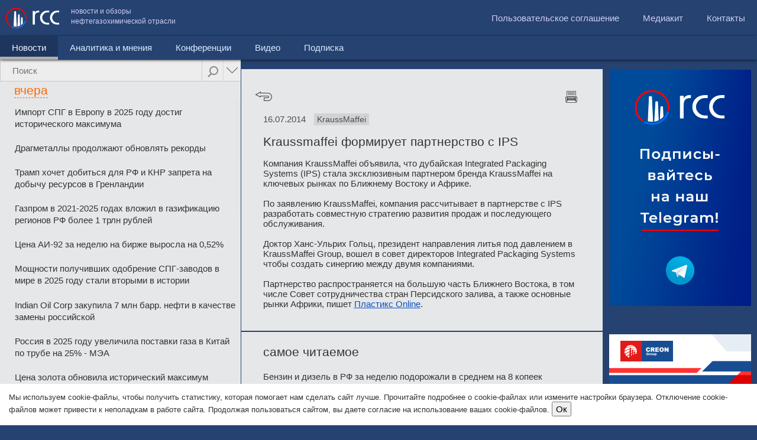

--- FILE ---
content_type: application/javascript
request_url: http://rcc.ru/js/jquery.nanoscroller.min.js
body_size: 2414
content:
/*! nanoScrollerJS v0.7.2 (c) 2013 James Florentino; Licensed MIT */

(function(e,t,n){"use strict";var r,i,s,o,u,a,f,l,c,h,p,d,v,m,g,y,b,w,E,S,x;S={paneClass:"pane",sliderClass:"slider",contentClass:"content",iOSNativeScrolling:!1,preventPageScrolling:!1,disableResize:!1,alwaysVisible:!1,flashDelay:1500,sliderMinHeight:20,sliderMaxHeight:null,documentContext:null,windowContext:null},y="scrollbar",g="scroll",l="mousedown",c="mousemove",p="mousewheel",h="mouseup",m="resize",u="drag",w="up",v="panedown",s="DOMMouseScroll",o="down",E="wheel",a="keydown",f="keyup",b="touchmove",r=t.navigator.appName==="Microsoft Internet Explorer"&&/msie 7./i.test(t.navigator.appVersion)&&t.ActiveXObject,i=null,x=function(){var e,t,r;return e=n.createElement("div"),t=e.style,t.position="absolute",t.width="100px",t.height="100px",t.overflow=g,t.top="-9999px",n.body.appendChild(e),r=e.offsetWidth-e.clientWidth,n.body.removeChild(e),r},d=function(){function a(r,s){this.el=r,this.options=s,i||(i=x()),this.$el=e(this.el),this.doc=e(this.options.documentContext||n),this.win=e(this.options.windowContext||t),this.$content=this.$el.children("."+s.contentClass),this.$content.attr("tabindex",0),this.content=this.$content[0],this.options.iOSNativeScrolling&&this.el.style.WebkitOverflowScrolling!=null?this.nativeScrolling():this.generate(),this.createEvents(),this.addEvents(),this.reset()}return a.prototype.preventScrolling=function(e,t){if(!this.isActive)return;if(e.type===s)(t===o&&e.originalEvent.detail>0||t===w&&e.originalEvent.detail<0)&&e.preventDefault();else if(e.type===p){if(!e.originalEvent||!e.originalEvent.wheelDelta)return;(t===o&&e.originalEvent.wheelDelta<0||t===w&&e.originalEvent.wheelDelta>0)&&e.preventDefault()}},a.prototype.nativeScrolling=function(){this.$content.css({WebkitOverflowScrolling:"touch"}),this.iOSNativeScrolling=!0,this.isActive=!0},a.prototype.updateScrollValues=function(){var e;e=this.content,this.maxScrollTop=e.scrollHeight-e.clientHeight,this.prevScrollTop=this.contentScrollTop||0,this.contentScrollTop=e.scrollTop,this.iOSNativeScrolling||(this.maxSliderTop=this.paneHeight-this.sliderHeight,this.sliderTop=this.contentScrollTop*this.maxSliderTop/this.maxScrollTop)},a.prototype.createEvents=function(){var e=this;this.events={down:function(t){return e.isBeingDragged=!0,e.offsetY=t.pageY-e.slider.offset().top,e.pane.addClass("active"),e.doc.bind(c,e.events[u]).bind(h,e.events[w]),!1},drag:function(t){return e.sliderY=t.pageY-e.$el.offset().top-e.offsetY,e.scroll(),e.updateScrollValues(),e.contentScrollTop>=e.maxScrollTop&&e.prevScrollTop!==e.maxScrollTop?e.$el.trigger("scrollend"):e.contentScrollTop===0&&e.prevScrollTop!==0&&e.$el.trigger("scrolltop"),!1},up:function(t){return e.isBeingDragged=!1,e.pane.removeClass("active"),e.doc.unbind(c,e.events[u]).unbind(h,e.events[w]),!1},resize:function(t){e.reset()},panedown:function(t){return e.sliderY=(t.offsetY||t.originalEvent.layerY)-e.sliderHeight*.5,e.scroll(),e.events.down(t),!1},scroll:function(t){if(e.isBeingDragged)return;e.updateScrollValues(),e.iOSNativeScrolling||(e.sliderY=e.sliderTop,e.slider.css({top:e.sliderTop}));if(t==null)return;e.contentScrollTop>=e.maxScrollTop?(e.options.preventPageScrolling&&e.preventScrolling(t,o),e.prevScrollTop!==e.maxScrollTop&&e.$el.trigger("scrollend")):e.contentScrollTop===0&&(e.options.preventPageScrolling&&e.preventScrolling(t,w),e.prevScrollTop!==0&&e.$el.trigger("scrolltop"))},wheel:function(t){var n;if(t==null)return;return n=t.delta||t.wheelDelta||t.originalEvent&&t.originalEvent.wheelDelta||-t.detail||t.originalEvent&&-t.originalEvent.detail,n&&(e.sliderY+=-n/3),e.scroll(),!1}}},a.prototype.addEvents=function(){var e;this.removeEvents(),e=this.events,this.options.disableResize||this.win.bind(m,e[m]),this.iOSNativeScrolling||(this.slider.bind(l,e[o]),this.pane.bind(l,e[v]).bind(""+p+" "+s,e[E])),this.$content.bind(""+g+" "+p+" "+s+" "+b,e[g])},a.prototype.removeEvents=function(){var e;e=this.events,this.win.unbind(m,e[m]),this.iOSNativeScrolling||(this.slider.unbind(),this.pane.unbind()),this.$content.unbind(""+g+" "+p+" "+s+" "+b,e[g])},a.prototype.generate=function(){var e,t,n,r,s;return n=this.options,r=n.paneClass,s=n.sliderClass,e=n.contentClass,!this.$el.find(""+r).length&&!this.$el.find(""+s).length&&this.$el.append('<div class="'+r+'"><div class="'+s+'" /></div>'),this.pane=this.$el.children("."+r),this.slider=this.pane.find("."+s),i&&(t={right:-i},this.$el.addClass("has-scrollbar")),t!=null&&this.$content.css(t),this},a.prototype.restore=function(){this.stopped=!1,this.pane.show(),this.addEvents()},a.prototype.reset=function(){var e,t,n,s,o,u,a,f,l;if(this.iOSNativeScrolling){this.contentHeight=this.content.scrollHeight;return}return this.$el.find("."+this.options.paneClass).length||this.generate().stop(),this.stopped&&this.restore(),e=this.content,n=e.style,s=n.overflowY,r&&this.$content.css({height:this.$content.height()}),t=e.scrollHeight+i,u=this.pane.outerHeight(),f=parseInt(this.pane.css("top"),10),o=parseInt(this.pane.css("bottom"),10),a=u+f+o,l=Math.round(a/t*a),l<this.options.sliderMinHeight?l=this.options.sliderMinHeight:this.options.sliderMaxHeight!=null&&l>this.options.sliderMaxHeight&&(l=this.options.sliderMaxHeight),s===g&&n.overflowX!==g&&(l+=i),this.maxSliderTop=a-l,this.contentHeight=t,this.paneHeight=u,this.paneOuterHeight=a,this.sliderHeight=l,this.slider.height(l),this.events.scroll(),this.pane.show(),this.isActive=!0,e.scrollHeight===e.clientHeight||this.pane.outerHeight(!0)>=e.scrollHeight&&s!==g?(this.pane.hide(),this.isActive=!1):this.el.clientHeight===e.scrollHeight&&s===g?this.slider.hide():this.slider.show(),this.pane.css({opacity:this.options.alwaysVisible?1:"",visibility:this.options.alwaysVisible?"visible":""}),this},a.prototype.scroll=function(){if(!this.isActive)return;return this.sliderY=Math.max(0,this.sliderY),this.sliderY=Math.min(this.maxSliderTop,this.sliderY),this.$content.scrollTop((this.paneHeight-this.contentHeight+i)*this.sliderY/this.maxSliderTop*-1),this.iOSNativeScrolling||this.slider.css({top:this.sliderY}),this},a.prototype.scrollBottom=function(e){if(!this.isActive)return;return this.reset(),this.$content.scrollTop(this.contentHeight-this.$content.height()-e).trigger(p),this},a.prototype.scrollTop=function(e){if(!this.isActive)return;return this.reset(),this.$content.scrollTop(+e).trigger(p),this},a.prototype.scrollTo=function(t){if(!this.isActive)return;return this.reset(),this.scrollTop(e(t).get(0).offsetTop),this},a.prototype.stop=function(){return this.stopped=!0,this.removeEvents(),this.pane.hide(),this},a.prototype.destroy=function(){return this.stopped||this.stop(),this.pane.length&&this.pane.remove(),r&&this.$content.height(""),this.$content.removeAttr("tabindex"),this.$el.hasClass("has-scrollbar")&&(this.$el.removeClass("has-scrollbar"),this.$content.css({right:""})),this},a.prototype.flash=function(){var e=this;if(!this.isActive)return;return this.reset(),this.pane.addClass("flashed"),setTimeout(function(){e.pane.removeClass("flashed")},this.options.flashDelay),this},a}(),e.fn.nanoScroller=function(t){return this.each(function(){var n,r;(r=this.nanoscroller)||(n=e.extend({},S,t),this.nanoscroller=r=new d(this,n));if(t&&typeof t=="object"){e.extend(r.options,t);if(t.scrollBottom)return r.scrollBottom(t.scrollBottom);if(t.scrollTop)return r.scrollTop(t.scrollTop);if(t.scrollTo)return r.scrollTo(t.scrollTo);if(t.scroll==="bottom")return r.scrollBottom(0);if(t.scroll==="top")return r.scrollTop(0);if(t.scroll&&t.scroll instanceof e)return r.scrollTo(t.scroll);if(t.stop)return r.stop();if(t.destroy)return r.destroy();if(t.flash)return r.flash()}return r.reset()})}})(jQuery,window,document);